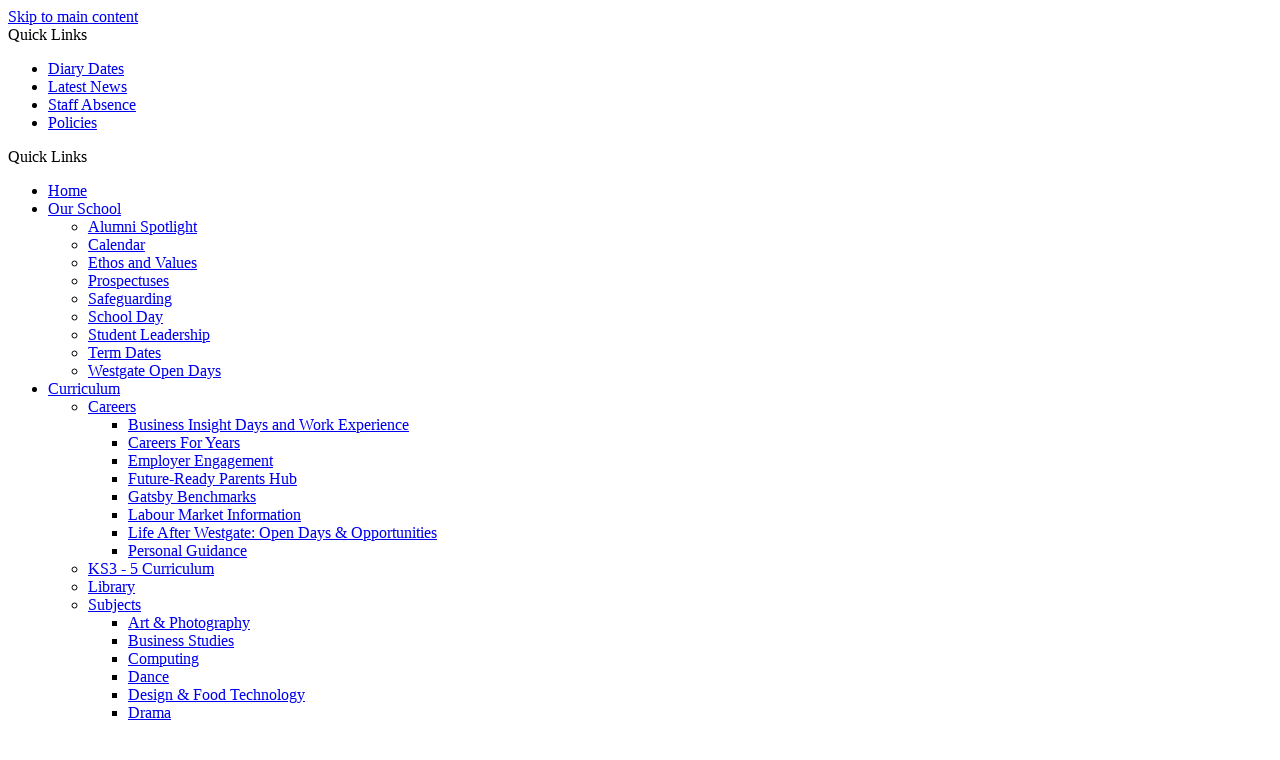

--- FILE ---
content_type: text/html
request_url: https://www.westgate.slough.sch.uk/news/?pid=173&nid=3&storyid=75
body_size: 21884
content:
<!-- from CSV -->
<!DOCTYPE html>
<html lang="en">
<head>
	<!--pageID 6405-->
	
		<meta charset="UTF-8">
        
        <title>The Westgate School - Latest Westgate News</title>

        <meta name="description" content="Welcome to the website of The Westgate School" />
        <meta name="keywords" content="The Westgate School, Cippenham Lane, Slough, Berkshire" />
        <meta name="author" content="The Westgate School website"/>
        
                <meta name="robots" content="INDEX, FOLLOW"/>
                <meta name="revisit-after" content="2 days"/>
        
        <meta name="rating" content="General"/>
		<meta property="og:site_name" content="The Westgate School" />
<meta property="og:title" content="Latest Westgate News" />
<meta property="og:url" content="https://www.westgate.slough.sch.uk/News" />
<meta property="og:type" content="website" />
<meta property="og:description" content="News Listing" />
<meta name="twitter:card" content="summary" />
<meta name="twitter:title" content="Latest Westgate News" />
<meta name="twitter:description" content="News Listing" />
<meta name="twitter:url" content="https://www.westgate.slough.sch.uk/News" />

        
        <link rel="shortcut icon" href="/favicon.ico?v=GSW" />
        <link rel="icon" href="/favicon.ico?v=GSW" />
	

<link href="/admin/public/c_boxes_buttons.css" rel="stylesheet" type="text/css" />
<link href="/inc/c.css?v=2" rel="stylesheet" type="text/css" media="screen" />

<!-- MOBILE / RESPONSIVE -->
<meta name="viewport" content="width=device-width, initial-scale=1, maximum-scale=2">

<!-- Current position in navigation -->
<style type="text/css">
    .nav li a#nav1693 {
        color: #0086e6;
    }

    #SideHeadingPages li a#subID6405 {
        text-decoration: none;
        background: rgba(255, 255, 255, .1);
    }

    #SideHeadingPages li a#childID6405 {
        text-decoration: none;
        background: rgba(255, 255, 255, .1);
    }

    ul li.sidelist_li {
        display: none;
    }

    ul li.PPID6405 {
        display: block;
    }

@media only screen and (max-width: 990px) {
    .body_6395 #left-dock, .body_6395 #right-dock {
        display: none;
    }
}


#video-overlay { content: ''; display: block; width: 100%; height: 100%; position: absolute; background: #000; top: 0; bottom: 0; left: 0; right: 0; margin: auto; opacity: .4; z-index: -3 }
.video-background {background: #000; width: 100%; height: 100%;  min-height: 100%; max-height: 120vh; position: absolute;  top: 0; right: 0; bottom: 0; left: 0; margin: auto; overflow: hidden; z-index: -99;}
.video-foreground, .video-background iframe {position: absolute;  top: 0;  left: 0;  width: 100%;  height: 100%;  pointer-events: none;}
@media (min-aspect-ratio: 16/9) {.video-foreground { height: 140vh; top: -20vh; }}
@media (max-aspect-ratio: 16/9) {.video-foreground { width: 100vw; left: 0vw; }}

@media screen and (max-width: 990px){
nav#navholder {display: none; }
html {min-width: 300px; max-width: 100%; position: relative;  overflow-x: hidden;}
body {min-width: 300px; max-width: 100%; overflow-x: hidden;}
.body_6395 #slider { max-width: 100%; }
}

@media only screen and (max-width: 1050px) {
    #slideOut {
        z-index: 999999999999;
        background: #2d3973;
    }
}

</style>

<!-- Import jQuery -->
<script type="text/javascript" src="https://ajax.googleapis.com/ajax/libs/jquery/1.8.3/jquery.min.js"></script>
<!--<script src="https://code.jquery.com/jquery-3.5.1.min.js" integrity="sha256-9/aliU8dGd2tb6OSsuzixeV4y/faTqgFtohetphbbj0=" crossorigin="anonymous"></script>-->

	<!-- https://swiperjs.com/ -->
	<link rel="stylesheet" href="https://cdn.jsdelivr.net/npm/swiper@10/swiper-bundle.min.css" />
	<!-- https://swiperjs.com/ -->
	<script src="https://cdn.jsdelivr.net/npm/swiper@10/swiper-bundle.min.js"></script>








    <!-- BEGIN MYNEWTERM API META: PLACE THIS IN THE HEAD TAG FOR RESPONSIVE VIEW OF THE VACANCIES!!! -->
        <meta name="viewport" content="width=device-width, initial-scale=1">
    <!-- END MYNEWTERM API META -->
    
</head>

<body class="body_6405">



<!-- Wrapper -->

<a href="#mainholder" class="skip-link">Skip to main content</a>

<div id="wrapper">

    
			<!-- Quick Links Widget -->
            <div id="slideOut" class="clearfix">
				<div id="slideClick"><span>Quick Links</span></div>
				<div id="slideContent">
					<ul class="quick-links">
<li><a href="/Diary">Diary Dates</a></li>
<li><a href="/News">Latest News</a></li>
<li><a href="https://boomsoftware.github.io/WestgateAbsentSystem/">Staff Absence</a></li>
<li><a href="/Policies">Policies</a></li>
</ul>

				</div>
				<p class="flip">Quick Links <img alt="Open/Close" role="button" src="/i/design/arrow-open-close-white.png" /></p>
			</div>
			<!-- Quick Links Widget -->
		

    <header>

        <nav id="navholder">
            <div class="wrapper">
                <ul id="dmenu" class="nav">
<li id="TopNavLi1684"><a href="/" id="nav1684">Home</a>
</li><li id="TopNavLi1685"><a href="#" id="nav1685">Our School</a>
<ul><li><a href="/Alumni-Spotlight/">Alumni Spotlight</a></li><li><a href="/Calendar/">Calendar</a></li><li><a href="/School-Ethos-and-Values/">Ethos and Values</a></li><li><a href="/Prospectus-01052024114532/">Prospectuses</a></li><li><a href="/Safeguarding/">Safeguarding</a></li><li><a href="/School-Day/">School Day</a></li><li><a href="/Student-Leadership/">Student Leadership</a></li><li><a href="/Term-Dates/">Term Dates</a></li><li><a href="/Westgate-Open-Days/">Westgate Open Days</a></li></ul></li><li id="TopNavLi1686"><a href="#" id="nav1686">Curriculum</a>
<ul><li><a href="/Careers-Programme/">Careers</a><ul><li><a href="/Business-Insight-Days-and-Work-Experience/">Business Insight Days and Work Experience</a></li><li><a href="/Careers-For-Years/">Careers For Years</a></li><li><a href="/Employer-Engagement/">Employer Engagement</a></li><li><a href="/Future-Ready-Parents-Hub/">Future-Ready Parents Hub</a></li><li><a href="/Gatsby-Benchmarks/">Gatsby Benchmarks</a></li><li><a href="/Labour-Market-Information/">Labour Market Information</a></li><li><a href="/Life-After-Westgate/">Life After Westgate: Open Days &amp; Opportunities</a></li><li><a href="/Personal-Guidance/">Personal Guidance</a></li></ul></li><li><a href="/Curriculum/">KS3 - 5 Curriculum</a></li><li><a href="/Curriculum/Library/">Library</a></li><li><a href="/Curriculum/Subjects/">Subjects</a><ul><li><a href="/Art-Photography/">Art &amp; Photography</a></li><li><a href="/Business-Studies/">Business Studies</a></li><li><a href="/Computing/">Computing</a></li><li><a href="/Dance/">Dance</a></li><li><a href="/Design-Technology/">Design &amp; Food Technology</a></li><li><a href="/Drama/">Drama</a></li><li><a href="/English/">English</a></li><li><a href="/Geography/">Geography</a></li><li><a href="/Health-Social-Care/">Health &amp; Social Care</a></li><li><a href="/History/">History</a></li><li><a href="/Maths/">Maths</a></li><li><a href="/Media/">Media</a></li><li><a href="/Modern-Foreign-Languages/">Modern Foreign Languages</a></li><li><a href="/Music/">Music</a></li><li><a href="/Physical-Education/">Physical Education</a></li><li><a href="/Ethics-Citizenship/">PSHE &amp; Citizenship</a></li><li><a href="/Reading/">Reading</a></li><li><a href="/Religious-Moral-Studies/">Religious &amp; Moral Studies</a></li><li><a href="/Science/">Science</a></li><li><a href="/Social-Sciences/">Social Sciences</a></li></ul></li></ul></li><li id="TopNavLi1687"><a href="#" id="nav1687">Students</a>
<ul><li><a href="/Students/Examinations/">Examinations</a></li><li><a href="/Students/Learning-Platforms/">Learning Platforms and Revision Resources</a></li><li><a href="/Students/Mental-Health-and-Well-being/">Mental Health and Well-being</a></li><li><a href="/Students/Out-Of-School-Opportunities/">Outside Opportunities</a></li><li><a href="/Students/Remote-Learning/">Remote Learning</a></li><li><a href="https://westgatesch.sharepoint.com/sites/TWSStudentIntranet/SitePages/CollabHome.aspx?CT=1737968065495&OR=OWA-NT-Mail&CID=2f37e903-ca4c-a64b-3cca-8023fafc424a" target="_blank">Student Intranet</a></li><li><a href="/Students/The-Duke-Of-Edinburgh-Award/">The Duke Of Edinburgh Award</a></li><li><a href="/Students/Year-9-Options/">Year 8 Options 2025</a></li></ul></li><li id="TopNavLi1688"><a href="#" id="nav1688">Parents</a>
<ul><li><a href="/Report-A-Concern/">Report A Concern</a></li><li><a href="/Admissions/">Admissions</a><ul><li><a href="/Appeals/">Appeals</a></li></ul></li><li><a href="/Parents/Careers-Information-For-Parents/">Careers Information For Parents</a></li><li><a href="/Parents/Extra-Curricular-Clubs/">Extra-Curricular Clubs</a></li><li><a href="/Friends-of-Westgate/">Friends of Westgate</a></li><li><a href="/Parents/Free-School-Meals/">Lunch Restaurant &amp; Free School Meals</a></li><li><a href="/Parents/Medical/">Medical</a></li><li><a href="/Parents/Parents-Evening/">Parents Evening</a></li><li><a href="/Parents/ParentPay/">ParentPay</a></li><li><a href="/Parents/Parent-Opportunities/">Parent Opportunities</a></li><li><a href="/Contact/Reporting-Student-Absence/">Reporting Student Absence</a></li><li><a href="/Parents/School-Gateway/">School Gateway</a></li><li><a href="/Parents/School-Uniform/">School Uniform</a></li><li><a href="/Weekly-Parent-Forum/">Weekly Parent Forum</a></li><li><a href="/Parents/Year-6-7-Transition/">Year 6-7 Transition</a></li></ul></li><li id="TopNavLi1775"><a href="#" id="nav1775">MIDDLE ITEM - WILL NOT SHOW</a>
</li><li id="TopNavLi1689"><a href="#" id="nav1689">Key Info</a>
<ul><li><a href="/Attendance/">Attendance</a></li><li><a href="/Data-and-Privacy/">Data and Privacy</a></li><li><a href="/Financial-Information/">Financial Information</a></li><li><a href="/Governors-Information/">Governors and Members Information</a></li><li><a href="/Ofsted/">Ofsted</a></li><li><a href="/Policies/">Policies</a></li><li><a href="/Pupil-Premium-Catch-Up/">Pupil Premium</a></li><li><a href="/Results-and-Reporting/">Results and Reporting</a></li><li><a href="/Special-Educational-Needs/">Special Educational Needs</a></li><li><a href="/School-Site/">School Site</a></li></ul></li><li id="TopNavLi1690"><a href="#" id="nav1690">Vacancies</a>
<ul><li><a href="/Vacancies/Why-Work-With-Us/">Why Work With Us</a></li><li><a href="/Work-with-us-01052024112556/">Vacancies</a></li><li><a href="/Vacancies/Get-Into-Teaching/">Get Into Teaching</a></li></ul></li><li id="TopNavLi1691"><a href="/Contact" id="nav1691">Contact</a>
<ul><li><a href="/Contact/">Contact Us</a></li><li><a href="/Legal/">Terms of Use</a></li><li><a href="/Contact/Hire-Our-Spaces/">Hire Our Spaces</a></li></ul></li><li id="TopNavLi1692"><a href="/6th-Form" id="nav1692">6th Form</a>
<ul><li><a href="/Sixth-Form-Admissions/">Sixth Form Admissions</a></li><li><a href="/Prospectus/">6th Form Prospectus and Subject Requirements</a></li><li><a href="/6th-Form-Uniform/">6th Form Uniform and Equipment</a></li><li><a href="/16-19-Bursary/">16-19 Bursary</a></li><li><a href="/Learning-Agreement/">Learning Agreement</a></li><li><a href="/UCAS-Applications/">UCAS Applications</a></li><li><a href="/University-Success/">University Success</a></li></ul></li><li id="TopNavLi1693"><a href="/News" id="nav1693">News</a>
<ul><li><a href="/News/">Latest Westgate News</a></li><li><a href="/News/Newsletters/">School Newsletters</a></li><li><a href="/News/Galleries/">Galleries</a></li></ul></li></ul>
            </div>
        </nav>

        <div class="wrapper">

            <ul id="left-dock">
                <!-- Translate -->
                <li class="g-tran">
                    <div class="translate">
                        <div id="google_translate_element"></div>
                    </div>
                    <img src="/i/design/translate-ic.png" alt="Translate the contents of this page" role="button">
                </li>

                <!-- Search Link - (needs overlay in footer and js) -->
                <li><a id="FS" href="#search"><img src="/i/design/search-ic.png" alt="Search this website" role="button"></a></li>

                <li><a href="https://www.facebook.com/westgateschool.official/" target="_blank">
                        <img src="/i/design/fb-ic.png" alt="Facebook">
                    </a></li>

                <li><a href="https://www.instagram.com/westgateschool.official/" target="_blank">
                        <img src="/i/design/in-ic.png" alt="Instagram">
                    </a></li>

                <li><a href="https://uk.linkedin.com/school/westgate-slough/" target="_blank">
                        <img src="/i/design/lin-ic.png" alt="LinkedIn">
                    </a></li>

   <li><a href="https://outlook.office.com/mail/" target="_blank">
                        <img style="margin: 3px 0 0 0; " src="/i/graphics/email-ic.png" alt="email">
                    </a></li>
            </ul>

            <h1 class="hidden" title="Go to home page">The Westgate School</h1><!-- Title -->

            <div id="logo-index"><a href="/index.asp">
                    <img src="/i/design/school-logo.png" id="logo" alt="The Westgate School"></a>
            </div>

            <!-- icons -->
            <ul id="right-dock">

                <li><a href="https://www.westgate.slough.sch.uk/Report-A-Concern/">
                        <img src="/i/design/concern-ic.png" alt="Report a Concern">
                    </a></li>
            </ul>

        </div>

    </header><!-- Header -->

    <div id="slider">

        

    </div><!-- Slider -->














	<!-- Main Holder -->

	<div id="mainholder">
		<div class="wrapper-inside">
	<div class="Content2Column">
<h1>News</h1>

    
    <ul id="NewsListing">
        
                    <li class="background-box" style="background-image: url(/i/photos/Screenshot%5F2026%2D01%2D16%5Fat%5F09%2E46%2E14%5Fthumb%2Epng)">
                
                    <a href="/News/Chess-Tournament-Semi-Final-Showdown" class="clickable">
                        <div class="text-box">
                            <span class="date">Friday 16 January 2026</span>
                            <span class="title">Chess Tournament Semi-Final Showdown</span>
                            
                            <span class="page-overview">A huge highlight from our Chess Club Swiss-system tournament: the semi-finals! With students Ryan vs Kai and staff Mr Francis vs Mr Moghimi battling it out over the board!
</span>
                            
                        </div>
                    </a>
                </li>
            
                    <li class="background-box" style="background-image: url(/i/photos/Post%5FFestive%5FDonations%5Fthumb%2Epng)">
                
                    <a href="/News/A-Season-of-Giving" class="clickable">
                        <div class="text-box">
                            <span class="date">Thursday 15 January 2026</span>
                            <span class="title">A Season of Giving</span>
                            
                            <span class="page-overview">We are incredibly proud of how all four houses came together to support our local community this festive season.</span>
                            
                        </div>
                    </a>
                </li>
            
                    <li class="background-box" style="background-image: url(/i/photos/Screenshot%5F2025%2D12%2D18%5Fat%5F08%2E48%2E39%5Fthumb%2Epng)">
                
                    <a href="/News/Winter-Holiday-Activities-2025" class="clickable">
                        <div class="text-box">
                            <span class="date">Thursday 18 December 2025</span>
                            <span class="title">Winter Holiday Activities 2025</span>
                            
                            <span class="page-overview">The Slough Family Information Service and Holiday, Activities and Food programme team, are here to give you information on amazing activities and fun things to do in the borough for children, young people, and families.</span>
                            
                        </div>
                    </a>
                </li>
            
                    <li class="background-box" style="background-image: url(/i/photos/1%281%29%5F17%2D12%2D202516%2D35%2D35%5Fthumb%2Epng)">
                
                    <a href="/News/Cheers-to-the-Christmas-Quiz-Night-Success" class="clickable">
                        <div class="text-box">
                            <span class="date">Wednesday 17 December 2025</span>
                            <span class="title">Cheers to the Christmas Quiz Night Success!</span>
                            
                            <span class="page-overview">Our Friends of Westgate teamed up to bring you a joyful Christmas celebration with a Quiz Night and Mini-Market, designed to bring our community together in the holiday spirit!</span>
                            
                        </div>
                    </a>
                </li>
            
                    <li class="background-box" style="background-image: url(/i/photos/1%281%29%5F15%2D12%2D202511%2D06%2D50%5Fthumb%2Epng)">
                
                    <a href="/News/Students-Work-Spotlighted-at-Slough-s-Curve-Librar" class="clickable">
                        <div class="text-box">
                            <span class="date">Monday 15 December 2025</span>
                            <span class="title">Students&#8217; Work Spotlighted at Slough&#8217;s Curve Library Exhibition</span>
                            
                            <span class="page-overview">Hargun and Jessica's powerful pieces were selected for display in Slough's Curve Library Exhibition, focusing on the vital issue of 'Ending Male Violence against Women and Girls'.</span>
                            
                        </div>
                    </a>
                </li>
            
                    <!-- default background image in css -->
                    <li class="background-box2">
                
                    <a href="/News/Food-Bank-Collection-Please-Donate" class="clickable">
                        <div class="text-box">
                            <span class="date">Friday 12 December 2025</span>
                            <span class="title">Food Bank Collection - Please Donate</span>
                            
                            <span class="page-overview">Our school will be holding a Food Bank Collection on Wednesday 17th December to support local families in need.</span>
                            
                        </div>
                    </a>
                </li>
            
                    <li class="background-box" style="background-image: url(/i/photos/10%5Fthumb%2Epng)">
                
                    <a href="/News/Sangat-and-the-Self-Exhibition" class="clickable">
                        <div class="text-box">
                            <span class="date">Monday 24 November 2025</span>
                            <span class="title">'Sangat and the Self' Exhibition</span>
                            
                            <span class="page-overview">On our recent Personal Development Day, Year 12 students visited the 'Sangat and the Self' exhibition at Without Shape Without Form.</span>
                            
                        </div>
                    </a>
                </li>
            
                    <li class="background-box" style="background-image: url(/i/photos/3%5F20%2D11%2D202515%2D06%2D54%5Fthumb%2Epng)">
                
                    <a href="/News/Inter-house-Football-Tournament" class="clickable">
                        <div class="text-box">
                            <span class="date">Thursday 20 November 2025</span>
                            <span class="title">Inter-house Football Tournament</span>
                            
                            <span class="page-overview">Our inter-house football tournament's were a huge hit across all year groups.</span>
                            
                        </div>
                    </a>
                </li>
            
                    <li class="background-box" style="background-image: url(/i/photos/1%281%29%5F17%2D11%2D202510%2D15%2D44%5Fthumb%2Epng)">
                
                    <a href="/News/Christmas-Quiz-Night-Event" class="clickable">
                        <div class="text-box">
                            <span class="date">Monday 17 November 2025</span>
                            <span class="title">Christmas Quiz Night Event</span>
                            
                            <span class="page-overview">Join us for a joyful Christmas celebration with a Quiz Night and Mini-Market designed to bring our community together in the holiday spirit!</span>
                            
                        </div>
                    </a>
                </li>
            
                    <li class="background-box" style="background-image: url(/i/photos/1%281%29%5F07%2D11%2D202509%2D21%2D32%5Fthumb%2Epng)">
                
                    <a href="/News/Step-Into-The-NHS-Competition" class="clickable">
                        <div class="text-box">
                            <span class="date">Friday 7 November 2025</span>
                            <span class="title">Step Into The NHS Competition</span>
                            
                            <span class="page-overview">Our Year 9 students have kicked off their Health &amp; Social Care journey with an amazing start!</span>
                            
                        </div>
                    </a>
                </li>
            
                    <li class="background-box" style="background-image: url(/i/photos/1%281%29%5F05%2D11%2D202515%2D47%2D41%5Fthumb%2Epng)">
                
                    <a href="/News/Boo-Welcome-Back" class="clickable">
                        <div class="text-box">
                            <span class="date">Monday 3 November 2025</span>
                            <span class="title">Boo! Welcome Back!</span>
                            
                            <span class="page-overview">Our Halloween book display might have given you chills, but now that the cobwebs have cleared... it&#8217;s time to dive back into your studies and get back to hitting the school books!</span>
                            
                        </div>
                    </a>
                </li>
            
                    <li class="background-box" style="background-image: url(/i/photos/702b2a2f%2D765e%2D459c%2D84c0%2D561548190f9b%5F05%2D11%2D202515%2D49%2D22%5Fthumb%2EJPG)">
                
                    <a href="/News/House-Spirit-for-a-Cause" class="clickable">
                        <div class="text-box">
                            <span class="date">Friday 24 October 2025</span>
                            <span class="title">House Spirit for a Cause</span>
                            
                            <span class="page-overview">Our school community came together for a spirited Inter-house Competition... all in support of the Slough Food Bank.</span>
                            
                        </div>
                    </a>
                </li>
            
                    <li class="background-box" style="background-image: url(/i/photos/Post%5FCurrys%5Fthumb%2Epng)">
                
                    <a href="/News/Partnering-with-Currys" class="clickable">
                        <div class="text-box">
                            <span class="date">Monday 20 October 2025</span>
                            <span class="title">Partnering with Currys</span>
                            
                            <span class="page-overview">Our head of school rewards is ecstatic to announce a really exciting new partnership between the Westgate School and Currys!</span>
                            
                        </div>
                    </a>
                </li>
            
                    <li class="background-box" style="background-image: url(/i/photos/1%281%29%5F28%2D11%2D202515%2D45%2D51%5Fthumb%2Epng)">
                
                    <a href="/News/Personal-Development-Day" class="clickable">
                        <div class="text-box">
                            <span class="date">Thursday 16 October 2025</span>
                            <span class="title">Personal Development Day</span>
                            
                            <span class="page-overview">On Thursday 9th October, we held our very first whole school Personal Development Drop Down Day of the academic year, and it was a fantastic success!</span>
                            
                        </div>
                    </a>
                </li>
            
                    <li class="background-box" style="background-image: url(/i/photos/Post%5FBanned%5FBooks%5Fthumb%2Epng)">
                
                    <a href="/News/Banned-Books-Week-2025" class="clickable">
                        <div class="text-box">
                            <span class="date">Monday 6 October 2025</span>
                            <span class="title">Banned Books Week 2025</span>
                            
                            <span class="page-overview">You may be surprised by some of the books behind our cordoned off display case... 'Banned Books Week' is all about celebrating the freedom to read, and the powerful stories that some have tried to silence.</span>
                            
                        </div>
                    </a>
                </li>
            
                    <li class="background-box" style="background-image: url(/i/photos/1%281%29%5F03%2D10%2D202510%2D50%2D32%5Fthumb%2Epng)">
                
                    <a href="/News/From-Bakes-to-Big-Impact-279-Raised" class="clickable">
                        <div class="text-box">
                            <span class="date">Friday 3 October 2025</span>
                            <span class="title">From Bakes to Big Impact: &#163;279 Raised</span>
                            
                            <span class="page-overview">A table full of treats in a room full of generosity for Macmillan Cancer Support.</span>
                            
                        </div>
                    </a>
                </li>
            
                    <li class="background-box" style="background-image: url(/i/photos/Post%5FSilver%5FDofE%5FWinners%5F%281%29%5Fthumb%2Epng)">
                
                    <a href="/News/Silver-DofE-Award-Winners" class="clickable">
                        <div class="text-box">
                            <span class="date">Friday 19 September 2025</span>
                            <span class="title">Silver DofE Award Winners</span>
                            
                            <span class="page-overview">Huge congratulations to Daisy and Sofia for successfully completing their Silver Duke of Edinburgh's Award!</span>
                            
                        </div>
                    </a>
                </li>
            
                    <li class="background-box" style="background-image: url(/i/photos/1%281%29%5F29%2D08%2D202520%2D37%2D24%5Fthumb%2Epng)">
                
                    <a href="/News/Sports-Day-2025" class="clickable">
                        <div class="text-box">
                            <span class="date">Friday 29 August 2025</span>
                            <span class="title">Sports Day 2025</span>
                            
                            <span class="page-overview">Holding our first full day Sports Day created an amazing atmosphere with pupils back on the field, representing their houses with so much energy and team spirit.</span>
                            
                        </div>
                    </a>
                </li>
            
                    <li class="background-box" style="background-image: url(/i/photos/1%281%29%5F11%2D08%2D202513%2D01%2D48%5Fthumb%2Epng)">
                
                    <a href="/News/Year-6-s-Vision-for-Westgate" class="clickable">
                        <div class="text-box">
                            <span class="date">Monday 11 August 2025</span>
                            <span class="title">Year 6&#8217;s Vision for Westgate</span>
                            
                            <span class="page-overview">During Transition Week, our soon to be Year 7 students took on the exciting challenge of designing school shields that reflected their vision of a positive school community.
</span>
                            
                        </div>
                    </a>
                </li>
            
                    <li class="background-box" style="background-image: url(/i/photos/2%281%29%5F05%2D08%2D202517%2D29%2D45%5Fthumb%2Epng)">
                
                    <a href="/News/Slough-Chess-Showdown" class="clickable">
                        <div class="text-box">
                            <span class="date">Tuesday 5 August 2025</span>
                            <span class="title">Slough Chess Showdown</span>
                            
                            <span class="page-overview">Our Chess Club members travelled to St Joseph's Catholic High School to take part in the 2025 Slough Schools Chess Competition.</span>
                            
                        </div>
                    </a>
                </li>
            
                    <li class="background-box" style="background-image: url(/i/photos/1%281%29%5F30%2D07%2D202517%2D02%2D55%5Fthumb%2Epng)">
                
                    <a href="/News/Our-First-Ever-Dance-Showcase-Starstruck" class="clickable">
                        <div class="text-box">
                            <span class="date">Wednesday 30 July 2025</span>
                            <span class="title">Our First Ever Dance Showcase &#8211; 'Starstruck!'</span>
                            
                            <span class="page-overview">During our final term, we hosted our first ever Westgate Dance Show 'Starstruck'!</span>
                            
                        </div>
                    </a>
                </li>
            
                    <li class="background-box" style="background-image: url(/i/photos/1%281%29%5F28%2D07%2D202517%2D43%2D18%5Fthumb%2Epng)">
                
                    <a href="/News/Exploring-Oxford-s-Literary-Legacy" class="clickable">
                        <div class="text-box">
                            <span class="date">Monday 28 July 2025</span>
                            <span class="title">Exploring Oxford&#8217;s Literary Legacy</span>
                            
                            <span class="page-overview">Our library ladies took 15 lucky students to Oxford for a visit with the Bodleian Libraries education team.In the university's printing room, they learnt about how books had been printed for five centuries, handled printing materials, and experienced the craft and labour involved in creating a printed book. After selecting and arranging letters for print, students were able to use the University's historic letterpress printing equipment to make a keepsake to print and take home.They then toured the Weston Library, home to the Bodleian's special collections, where they learned about unique items in their catalogue, the incredible conservation work they carry out, and they even made a quick stop onto the roof terrace!Following their wonderful experience in the Weston Library, the group then visited Blackwell's bookshop; a tremendous bookshop founded in the 1800s where J. R. R. Tolkein sold his first poem. Students had a great time searching the extensive shelves. From manga to Jane Auten</span>
                            
                        </div>
                    </a>
                </li>
            
                    <li class="background-box" style="background-image: url(/i/photos/1%281%29%5F14%2D07%2D202515%2D54%2D36%5Fthumb%2Epng)">
                
                    <a href="/News/Shutter-Speed-Painting-with-Light" class="clickable">
                        <div class="text-box">
                            <span class="date">Monday 14 July 2025</span>
                            <span class="title">Shutter Speed - Painting with Light</span>
                            
                            <span class="page-overview">Our photography students have been exploring the creative possibilities of shutter speed.</span>
                            
                        </div>
                    </a>
                </li>
            
                    <li class="background-box" style="background-image: url(/i/photos/1%281%29%5F11%2D07%2D202514%2D51%2D53%5Fthumb%2Epng)">
                
                    <a href="/News/Year-11-Prom-2025" class="clickable">
                        <div class="text-box">
                            <span class="date">Friday 11 July 2025</span>
                            <span class="title">Year 11 Prom 2025</span>
                            
                            <span class="page-overview">Our Year 11 students arrived in style at the Copthorne Hotel; from luxury sports cars to even a fire engine! It was a stunning first glimpse of everyone dressed to impress, ready to celebrate one final special evening together as Westgate students.</span>
                            
                        </div>
                    </a>
                </li>
            
                    <li class="background-box" style="background-image: url(/i/photos/1%281%29%5F07%2D07%2D202516%2D03%2D39%5Fthumb%2Epng)">
                
                    <a href="/News/Year-11-Prom-2025-Arriving-in-Style" class="clickable">
                        <div class="text-box">
                            <span class="date">Monday 7 July 2025</span>
                            <span class="title">Year 11 Prom 2025: Arriving in Style</span>
                            
                            <span class="page-overview">What an unforgettable start to our Year 11 Prom last Friday! Our students arrived in style at the Copthorne Hotel; from luxury sports cars to even a fire engine! It was a stunning first glimpse of everyone dressed to impress, ready to celebrate one final special evening together as Westgate students.</span>
                            
                        </div>
                    </a>
                </li>
            
                    <li class="background-box" style="background-image: url(/i/photos/1%281%29%5F07%2D07%2D202511%2D26%2D10%5Fthumb%2Epng)">
                
                    <a href="/News/Exploring-Spectroscopy-at-Reading-University" class="clickable">
                        <div class="text-box">
                            <span class="date">Friday 4 July 2025</span>
                            <span class="title">Exploring Spectroscopy at Reading University</span>
                            
                            <span class="page-overview">Our Year 12 Science students got hands-on at the University of Reading's Spectroscopy Masterclass; running real infrared spectrometers, analysing spectra, and solving molecular mysteries.They also had the chance to hear from inspiring academics about University life and future pathways in Pharmacy and Nutrition.</span>
                            
                        </div>
                    </a>
                </li>
            
                    <li class="background-box" style="background-image: url(/i/photos/1%281%29%5F03%2D07%2D202516%2D29%2D39%5Fthumb%2Epng)">
                
                    <a href="/News/Extra-curricular-Showcase" class="clickable">
                        <div class="text-box">
                            <span class="date">Thursday 3 July 2025</span>
                            <span class="title">Extra-curricular Showcase</span>
                            
                            <span class="page-overview">Our students shone at the 'Extra-curricular Showcase'... from powerful dance performances and intense chess tournaments to lively debates and a magical outdoor showing of A Midsummer Night's Dream, students had the opportunity to highlight the incredible work they've accomplished throughout the year so far...We also saw amazing contributions from the entrepreneur club, science club, and our school band, it was a true celebration of our students' creativity and collaboration.</span>
                            
                        </div>
                    </a>
                </li>
            
                    <li class="background-box" style="background-image: url(/i/photos/1%281%29%5F27%2D06%2D202511%2D24%2D30%5Fthumb%2Epng)">
                
                    <a href="/News/Year-6-7-Transition-Week-So-Far" class="clickable">
                        <div class="text-box">
                            <span class="date">Friday 27 June 2025</span>
                            <span class="title">Year 6-7 Transition Week So Far...</span>
                            
                            <span class="page-overview">What an amazing start to our Year 6 Transition Week!</span>
                            
                        </div>
                    </a>
                </li>
            
                    <li class="background-box" style="background-image: url(/i/photos/1%281%29%5F21%2D06%2D202512%2D29%2D40%5Fthumb%2Epng)">
                
                    <a href="/News/Year-11-Leavers-Day-2025" class="clickable">
                        <div class="text-box">
                            <span class="date">Saturday 21 June 2025</span>
                            <span class="title">Year 11 Leavers Day 2025</span>
                            
                            <span class="page-overview">Memories, goodbyes, and new beginnings. Our Head of Year 11 gave a heartfelt goodbye presentation that included photos and special messages from teachers to send off our Year 11s on their leavers day.Students signed each other's shirts and said their goodbyes, marking the end of an unforgettable chapter. We're so proud of all the hard work they've put in over the years and into their final exams.Wishing every single one of you the best of luck in your future adventures. We can't wait to celebrate with you next Friday at Prom!</span>
                            
                        </div>
                    </a>
                </li>
            
                    <li class="background-box" style="background-image: url(/i/photos/1%281%29%5F16%2D06%2D202519%2D13%2D12%5Fthumb%2Epng)">
                
                    <a href="/News/Year-13-Leaver-s-Day-2025" class="clickable">
                        <div class="text-box">
                            <span class="date">Monday 16 June 2025</span>
                            <span class="title">Year 13 Leaver's Day 2025</span>
                            
                            <span class="page-overview">We said goodbye to our incredible Year 13s on their Leavers Day. It's been an amazing two years; full of fun, growth, and unforgettable moments.As you head off to uni, apprenticeships, gap years (or beyond!), remember: the future is yours to shape. Aim high&amp;mdash;not just for the moon, but for the stars!We're so proud of everything you've achieved and can't wait to see what comes next.You've got this!</span>
                            
                        </div>
                    </a>
                </li>
            
        </ul>
        
            <p style="clear:both;"><a class="grey-dark-button" href="/news/?c=archive&subcatID=">View archived news</a></p>
        
</div>
<div class="ColumnRight">
<nav id="SideHeadingPages" class="SideHeading"><h2>News</h2>
<ul class="SideList"><li><a href="/News/" id="subID6405">Latest Westgate News</a></li><li><a href="/News/Newsletters/" id="subID6409">School Newsletters</a></li><li><a href="/News/Galleries/" id="subID6412">Galleries</a></li>
</ul></nav>
</div>

        </div><!--wrapper-inside-->
	</div>
</div>

<!-- Footer -->
<footer>

	<!-- put database code like diary and news items in here -->
	

		<div class="wrapper">

			<p class="address">
				<span>Be Our Guest</span>
				The Westgate School <br>Cippenham Lane, Slough, Berkshire, SL1 5AH
			</p>
			<p class="telephone">
				<span>Contact Us</span>
				01753 521320 <br><a href="mailto:homeschoolcomms@westgate.slough.sch.uk?subject=Enquiry%20from%20website">
					homeschoolcomms@westgate.slough.sch.uk</a><br>
                          Headteacher: Mr J Gargan
			</p>

			<div class="map"><iframe
					src="https://www.google.com/maps/embed?pb=!1m14!1m8!1m3!1d9931.76044864335!2d-0.6282087!3d51.5143147!3m2!1i1024!2i768!4f13.1!3m3!1m2!1s0x487664cd333e7b07%3A0x8381258042ea7a7!2sThe%20Westgate%20School!5e0!3m2!1sen!2suk!4v1707816046699!5m2!1sen!2suk"
					width="100%" height="100%" style="border:0;" allowfullscreen="" loading="lazy"
					referrerpolicy="no-referrer-when-downgrade"></iframe></div>

		</div>
	</footer>

	<div class="sub-footer">
		<div class="wrapper">
			<p id="copyright">&copy; 2026 &middot; <a href="/legal">Legal Information</a></p>
			<p id="credit"><a href="https://www.greenhouseschoolwebsites.co.uk/school-website-design/"
					target="_blank">Website design</a> by <a href="https://www.greenhouseschoolwebsites.co.uk"
					target="_blank">Greenhouse School Websites</a></p>
		</div>
	</div>

	<!-- top btn -->
	<a href="#wrapper" class="top-btn" title="back to top of page">&uarr;</a>

	<!-- Search Form Overlay -->
	<div id="search">
		<form id="FS" method="post" action="/inc/Search/">
			<label for="search-field" class="sr-only">Search site</label>

<input placeholder="Search site" name="S" type="search" id="search-field"
				onfocus="resetsearch()" value="Search site">
		</form>
	</div>

	<!-- blackout background -->
	<div id="modal-wrap"></div>

<section id="awards">
	<div class="CMSawards">
    <ul>
        <li>&nbsp;</li>
    </ul>
</div>

</section>

	<!-- Translate -->
	<script type="text/javascript" src="//translate.google.com/translate_a/element.js?cb=googleTranslateElementInit">
	</script>
	<script type="text/javascript">
		function googleTranslateElementInit() {
			new google.translate.TranslateElement({
				pageLanguage: 'en'
			}, 'google_translate_element');
		}
	</script>

	<script src="/inc/js/optional/scrollReveal.min.js"></script>
	<script src="/inc/js/scripts.min.js"></script>

	<script type="text/javascript">
		// ----- animation

		ScrollReveal().reveal('#welcome-sec .wrapper', {});
		ScrollReveal().reveal('#welcome-sec .btns', {});
		ScrollReveal().reveal('#students-sec .wrapper', {});
		// ScrollReveal().reveal('#curriculum-sec h2, #curriculum-sec img, #curriculum-sec p.title', {});
		ScrollReveal().reveal('#diary-sec .wrapper', {});
		ScrollReveal().reveal('#news-sec .wrapper', {});
		ScrollReveal().reveal('#instagram-sec .wrapper', {});
		// ----- meanmenu

		$(document).ready(function () {
			$('nav#navholder .wrapper').meanmenu({
				meanMenuContainer: '#wrapper',
				meanScreenWidth: "1050",
				meanRevealPosition: "center",
				meanRevealPositionDistance: "",
				meanShowChildren: true,
				meanExpandableChildren: true,
				meanRemoveAttrs: true,
				meanDisplay: "block",
				removeElements: ""
			});
		});

		// ----- bs

		$('#slider').backstretch([
           	  	"/i/photos/Gallery/Home/Home_1.jpg" , 
  	  	"/i/photos/Gallery/Home/Home_3.jpg" , 
  	  	"/i/photos/Gallery/Home/Home_4.jpg" , 
  	  	"/i/photos/Gallery/Home/Home_5.jpg" , 
  	  	"/i/photos/Gallery/Home/Home_7.jpg" , 

	], {
	  duration: 4000
	  , fade: 550
		}
	);
  	<!-- banimgs = 6 banimgsize = 562500 -->
	// ----- sticky nav and stuff

		$("document").ready(function () {
			$(window).bind('scroll', function () {
				if ($(window).scrollTop() > 250) {
					$('#navholder').addClass('fixed');
					$('#slideOut').addClass('up');
				} else {
					$('#navholder').removeClass('fixed');
					$('#slideOut').removeClass('up');
				}
			});
		});

		// ----- show b2t btn

		$("document").ready(function () {
			$(window).bind('scroll', function () {
				if ($(window).scrollTop() > 1000) {
					$('.top-btn').addClass('show-top-btn');
				} else {
					$('.top-btn').removeClass('show-top-btn');
				}
			});
		});

		// ----- search overlay

		$(document).ready(function () {
			$('a[href="#search"]').on('click', function (event) {
				$('#search').addClass('open');
				setTimeout(function () {
					$('input[name="S"]').focus()
				});
			});
			$('#search, #search button.close').on('click keyup', function (event) {
				if (event.target == this || event.target.className == 'close' || event.keyCode == 27) {
					$(this).removeClass('open');
				}
			});
		});

		// ----------- POP-UP CODE

		// open pop up
		$('.trigger').click(function () {
			$(this).children('.curr-pop').toggleClass("hide-me");
			// toggle background blackout
			$('#modal-wrap').toggleClass("blackout");
		});

		// close when clicked off
		$(document).mouseup(function (e) {
			var container = $(".curr-pop");
			if (!container.is(e.target) && container.has(e.target).length === 0) {
				container.addClass("hide-me");
				// remove background blackout
				$('#modal-wrap').removeClass("blackout");
			}
		});


		// ----- SWIPER

		var swiper = new Swiper(".mySwiper", {
			effect: "coverflow",
			grabCursor: true,
			centeredSlides: false,
			slidesPerView: "auto",
		});

		// ------------------------------ LOGO TOUCH PREVENT

		$(function () {
			$('ul.nav li ul').hover(function () {
				$('#logo-index').css('pointer-events', 'none');
			}, function () {
				// on mouseout, reset the background colour
				$('#logo-index').css('pointer-events', 'all');
			});
		});

	// ----- reset site search form on focus

	function resetsearch() {
		$("#search-field").val("");
	}

	// ----- hide awards bar if empty

	$(document).ready(function () {
		var awb = $('.CMSawards li img').length;
		if (awb == 0) {
			$('.CMSawards').attr('class', 'hidden');
			$('#awards').hide();
		}

		// ----- add parent class to 2nd level links with children

		$("#dmenu li li a").each(function () {
			if ($(this).next().length > 0) {
				$(this).addClass("parent");
			};
		});
	});

	// ----- column swapping

	function checkWidth() {
		var windowSize = $(window).width();
		if (windowSize < 1050) {
			$(".ColumnLeft").insertAfter(".Content2Column");
			$(".ColumnRight").insertAfter(".Content2Column");
		} else {
			$(".ColumnLeft").insertBefore(".Content2Column");
			$(".ColumnRight").insertBefore(".Content2Column");
		}
	}
	checkWidth();
	//$(window).bind('resize orientationchange', function () {
	//	checkWidth();
	//});

// ----- dealing with empty columns

	var cleft = $.trim($('.ColumnLeft').text()).length;
	var cright = $.trim($('.ColumnRight').text()).length;

	if (cleft < 4 && cright < 4) {
		$('.Content2Column').attr('class', 'Content1Column');
		$('.ColumnLeft, .ColumnRight').hide();
	}
	if (cleft > 4 && cright < 4) {
		$('.Content3Column').attr('class', 'Content2Column');
		$('.ColumnRight').hide();
	}
	if (cleft < 4 && cright > 4) {
		$('.Content3Column').attr('class', 'Content2Column');
		$('.ColumnLeft').hide();
	}

	// ----- prevent # link from having action

	$('a[href="#"]:not(.auto-list-modal)').click(function (e) {
		e.preventDefault();
	});
</script>

<script type="text/javascript" charset="UTF-8" src="/admin/public/cookies.js" async></script>



     <!-- BEGIN MYNEWTERM API SCRIPT: PLACE BEFORE CLOSING BODY TAG. PLEASE DO NOT ALTER THIS CODE!!! -->
     <script>
          var mntInitCounter = 0, mntApiScript = document.createElement("script");
          mntApiScript.type = "text/javascript";
          mntApiScript.src = "https://api.mynewterm.com/assets/v1/dist/js/school_vacancies.js?v=" + (new Date().getTime());
          document.body.appendChild(mntApiScript);

          window.addEventListener('load', function() {
            if(document.readyState == 'complete' && mntInitCounter === 0) {
                mntInitCounter = 1;
                mntSchoolVacancies('5539453B-1B22-42CB-9FE1-4DD2C1279897', 1);
            }
          });
     </script>
     <!-- END MYNEWTERM API SCRIPT -->
     
     




<script type="text/javascript">	
	//// add tableborder class on small displays
	if ($(window).width() < 960) {
		$('table').each(function() {
			if ($(this).prop('scrollWidth') > $(this).width() ) {
				$(this).wrap("<div class='js-scrollable'></div>");
				if (!$(this).attr('class') || !$(this).attr('class').length) $(this).addClass('tableborder')
				new ScrollHint('.js-scrollable');
				}						
			})
	}
	
	if ($(window).width() < 500) {
		var MobileImage = $('#mainholder img');
			MobileImage.each(function () {
				var that = $(this);
				if (that.width() > 200) {
					that.addClass('imagefullwidth');
				}
			})
	}
	
	$( window ).resize(function() {
			$('table').each(function() {
					if (!$(this).attr('class') || !$(this).attr('class').length) $(this).addClass('tableborder')
				})
	});
	//$('table').click(function () {
		//$(".scroll-hint-icon'").hide();
		//});

	// block search from submitting if empty		
	document.getElementById("FS").onsubmit = function () {
		if (!document.getElementById("search-field").value) {
			 document.getElementById("search-field").placeholder='Enter search text';
			return false;
		}
	else {
		document.getElementById("search-submit").disabled = true;
				return true;
		}
	}

// add alt tags to .backstretch images
document.addEventListener('DOMContentLoaded', function () {
function addAltTags() {
const altImages = document.querySelectorAll('.backstretch img');
altImages.forEach(function (img) {if (!img.hasAttribute('alt') || img.getAttribute('alt').trim() === '') {img.setAttribute('alt', 'A photo from The Westgate School');}});}
addAltTags();
const altObserver = new MutationObserver(addAltTags);
altObserver.observe(document.querySelector('.backstretch'), {childList: true,subtree: true});
});
</script> 


<!-- inline modal code -->
	<link rel="stylesheet" href="/admin/inc/FrontEndFiles/modal/gswMultiModal.css">
	<script src="/admin/inc/FrontEndFiles/modal/gswMultiModal.js"></script>
<!-- end modal code -->


<!-- Stats -->


<!-- Google tag (gtag.js) (GA25) -->
<script async src="https://www.googletagmanager.com/gtag/js?id=G-PGKFQWH3JD"></script>
<script>
  window.dataLayer = window.dataLayer || [];
  function gtag(){dataLayer.push(arguments);}
  gtag('js', new Date());

  gtag('config', 'G-PGKFQWH3JD');
</script>



</body>
</html>
